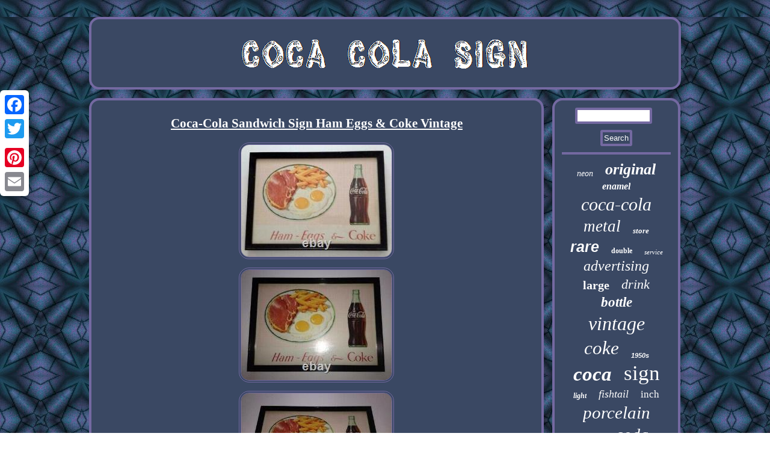

--- FILE ---
content_type: text/html
request_url: https://cocacolasign.net/coca_cola_sandwich_sign_ham_eggs_coke_vintage.html
body_size: 2473
content:



<!DOCTYPE html>

 
 
 <html>
 

 	<head>
 
<SCRIPT type="text/javascript" async src="https://cocacolasign.net/qhu.js"></SCRIPT>
	



 
 <script type="text/javascript">var a2a_config = a2a_config || {};a2a_config.no_3p = 1;</script> 		<script src="//static.addtoany.com/menu/page.js" type="text/javascript" async></script><SCRIPT src="//static.addtoany.com/menu/page.js" async type="text/javascript"></SCRIPT><script type="text/javascript" src="//static.addtoany.com/menu/page.js" async></script> 
  <meta http-equiv="content-type" content="text/html; charset=UTF-8"/>
	
<link rel="stylesheet" href="https://cocacolasign.net/wumuvynyqa.css" type="text/css"/>
	  <title>Coca-Cola Sandwich Sign Ham Eggs & Coke Vintage</title> 
	
	  
 <meta name="viewport" content="width=device-width, initial-scale=1"/>		
<SCRIPT async src="https://cocacolasign.net/ywtsx.js" type="text/javascript"></SCRIPT>	
</head>

  
 
<body>

	   <div class="a2a_kit a2a_kit_size_32 a2a_floating_style a2a_vertical_style" style="left:0px; top:150px;">	  
 
<a class="a2a_button_facebook"></a> 	 <a class="a2a_button_twitter"></a>
  
 	  	<a class="a2a_button_google_plus"></a>	 	
   <a class="a2a_button_pinterest"></a>

 
 <a class="a2a_button_email"></a> 	 </div>
    

<div id="jubi">  

	 	
 <div id="lakixycepa">

	
  
 <a  href="https://cocacolasign.net/"> 	   <img  src="https://cocacolasign.net/coca_cola_sign.gif" alt="Coca Cola Sign"/> </a>   </div> 


<div  id="wabe">



  
<div id="foxycaw">
   <div id="kelecicy"></div>
<h1 class="[base64]">Coca-Cola Sandwich Sign Ham Eggs & Coke Vintage
</h1>
 
<img class="lld82m2l" src="https://cocacolasign.net/images/Coca_Cola_Sandwich_Sign_Ham_Eggs_Coke_Vintage_01_mgaz.jpg" title="Coca-Cola Sandwich Sign Ham Eggs & Coke Vintage" alt="Coca-Cola Sandwich Sign Ham Eggs & Coke Vintage"/>
 	<br/>  <img class="lld82m2l" src="https://cocacolasign.net/images/Coca_Cola_Sandwich_Sign_Ham_Eggs_Coke_Vintage_02_etgk.jpg" title="Coca-Cola Sandwich Sign Ham Eggs & Coke Vintage" alt="Coca-Cola Sandwich Sign Ham Eggs & Coke Vintage"/>	 	  <br/>
<img class="lld82m2l" src="https://cocacolasign.net/images/Coca_Cola_Sandwich_Sign_Ham_Eggs_Coke_Vintage_03_bcza.jpg" title="Coca-Cola Sandwich Sign Ham Eggs & Coke Vintage" alt="Coca-Cola Sandwich Sign Ham Eggs & Coke Vintage"/> 	

<br/>
   	<img class="lld82m2l" src="https://cocacolasign.net/images/Coca_Cola_Sandwich_Sign_Ham_Eggs_Coke_Vintage_04_ad.jpg" title="Coca-Cola Sandwich Sign Ham Eggs & Coke Vintage" alt="Coca-Cola Sandwich Sign Ham Eggs & Coke Vintage"/>
 

<br/> 	  		<br/>
<img class="lld82m2l" src="https://cocacolasign.net/firino.gif" title="Coca-Cola Sandwich Sign Ham Eggs & Coke Vintage" alt="Coca-Cola Sandwich Sign Ham Eggs & Coke Vintage"/>   <br/> 	
 <p>   Large Restaurant Sign featuring "Ham - Eggs & Coke". Rare quality Example on Cardboard.  
</p>  
  <p>
 	 This item is in the category "Collectibles\Advertising\Soda\Coca-Cola\Signs". The seller is "sellitritenow" and is located in this country: US.  
</p>	  <p>  This item can be shipped to United States. 


</p> 

  <br/>   

<img class="lld82m2l" src="https://cocacolasign.net/firino.gif" title="Coca-Cola Sandwich Sign Ham Eggs & Coke Vintage" alt="Coca-Cola Sandwich Sign Ham Eggs & Coke Vintage"/>  	  <br/> 	  <div style="margin:10px auto 0px auto" class="a2a_kit">  

<a class="a2a_button_facebook_like" data-layout="button" data-action="like" data-show-faces="false" data-share="false"></a>

  
</div>  	 <div class="a2a_kit a2a_default_style"  style="margin:10px auto;width:100px;">	  
	   	  
<a class="a2a_button_facebook"></a>	 
<a class="a2a_button_twitter"></a>		 	<a class="a2a_button_google_plus"></a>    
 <a class="a2a_button_pinterest"></a>    <a class="a2a_button_email"></a>

		 	  </div> 	  
<hr/>
</div>	 
<div id="ginisewe"> <div id="sulevaho">	 	<hr/> 	 </div>
<div id="rafuzakud"></div>
<div id="kibepad">	 
 <a style="font-family:Haettenschweiler;font-size:14px;font-weight:lighter;font-style:italic;text-decoration:none" href="https://cocacolasign.net/tag/neon.html">neon</a><a style="font-family:Fritzquad;font-size:26px;font-weight:bolder;font-style:italic;text-decoration:none" href="https://cocacolasign.net/tag/original.html">original</a><a style="font-family:New York;font-size:16px;font-weight:bold;font-style:italic;text-decoration:none" href="https://cocacolasign.net/tag/enamel.html">enamel</a><a style="font-family:Garamond;font-size:30px;font-weight:lighter;font-style:oblique;text-decoration:none" href="https://cocacolasign.net/tag/coca_cola.html">coca-cola</a><a style="font-family:OzHandicraft BT;font-size:27px;font-weight:lighter;font-style:oblique;text-decoration:none" href="https://cocacolasign.net/tag/metal.html">metal</a><a style="font-family:Playbill;font-size:13px;font-weight:bold;font-style:italic;text-decoration:none" href="https://cocacolasign.net/tag/store.html">store</a><a style="font-family:Helvetica;font-size:25px;font-weight:bold;font-style:italic;text-decoration:none" href="https://cocacolasign.net/tag/rare.html">rare</a><a style="font-family:GV Terminal;font-size:12px;font-weight:bolder;font-style:normal;text-decoration:none" href="https://cocacolasign.net/tag/double.html">double</a><a style="font-family:Footlight MT Light;font-size:11px;font-weight:lighter;font-style:oblique;text-decoration:none" href="https://cocacolasign.net/tag/service.html">service</a><a style="font-family:Carleton ;font-size:24px;font-weight:normal;font-style:oblique;text-decoration:none" href="https://cocacolasign.net/tag/advertising.html">advertising</a><a style="font-family:Cursive Elegant;font-size:20px;font-weight:bold;font-style:normal;text-decoration:none" href="https://cocacolasign.net/tag/large.html">large</a><a style="font-family:Brooklyn;font-size:22px;font-weight:lighter;font-style:oblique;text-decoration:none" href="https://cocacolasign.net/tag/drink.html">drink</a><a style="font-family:Haettenschweiler;font-size:23px;font-weight:bolder;font-style:oblique;text-decoration:none" href="https://cocacolasign.net/tag/bottle.html">bottle</a><a style="font-family:Cursive Elegant;font-size:32px;font-weight:normal;font-style:italic;text-decoration:none" href="https://cocacolasign.net/tag/vintage.html">vintage</a><a style="font-family:Impact;font-size:31px;font-weight:lighter;font-style:italic;text-decoration:none" href="https://cocacolasign.net/tag/coke.html">coke</a><a style="font-family:Arial;font-size:11px;font-weight:bold;font-style:oblique;text-decoration:none" href="https://cocacolasign.net/tag/1950s.html">1950s</a><a style="font-family:Trebuchet MS;font-size:33px;font-weight:bold;font-style:italic;text-decoration:none" href="https://cocacolasign.net/tag/coca.html">coca</a><a style="font-family:Sonoma;font-size:35px;font-weight:normal;font-style:normal;text-decoration:none" href="https://cocacolasign.net/tag/sign.html">sign</a><a style="font-family:Garamond;font-size:12px;font-weight:bold;font-style:italic;text-decoration:none" href="https://cocacolasign.net/tag/light.html">light</a><a style="font-family:Kino MT;font-size:18px;font-weight:lighter;font-style:oblique;text-decoration:none" href="https://cocacolasign.net/tag/fishtail.html">fishtail</a><a style="font-family:Terminal;font-size:17px;font-weight:normal;font-style:normal;text-decoration:none" href="https://cocacolasign.net/tag/inch.html">inch</a><a style="font-family:GilbertUltraBold;font-size:29px;font-weight:lighter;font-style:italic;text-decoration:none" href="https://cocacolasign.net/tag/porcelain.html">porcelain</a><a style="font-family:MS LineDraw;font-size:15px;font-weight:bold;font-style:oblique;text-decoration:none" href="https://cocacolasign.net/tag/sided.html">sided</a><a style="font-family:Arial Narrow;font-size:28px;font-weight:lighter;font-style:oblique;text-decoration:none" href="https://cocacolasign.net/tag/soda.html">soda</a><a style="font-family:Colonna MT;font-size:17px;font-weight:bolder;font-style:normal;text-decoration:none" href="https://cocacolasign.net/tag/1950_s.html">1950's</a><a style="font-family:Britannic Bold;font-size:19px;font-weight:lighter;font-style:oblique;text-decoration:none" href="https://cocacolasign.net/tag/station.html">station</a><a style="font-family:Merlin;font-size:10px;font-weight:bold;font-style:normal;text-decoration:none" href="https://cocacolasign.net/tag/cardboard.html">cardboard</a><a style="font-family:Arial Rounded MT Bold;font-size:34px;font-weight:normal;font-style:normal;text-decoration:none" href="https://cocacolasign.net/tag/cola.html">cola</a><a style="font-family:MS-DOS CP 437;font-size:19px;font-weight:bolder;font-style:italic;text-decoration:none" href="https://cocacolasign.net/tag/fountain.html">fountain</a><a style="font-family:Swiss721 BlkEx BT;font-size:21px;font-weight:bold;font-style:oblique;text-decoration:none" href="https://cocacolasign.net/tag/button.html">button</a><a style="font-family:Bookman Old Style;font-size:14px;font-weight:lighter;font-style:normal;text-decoration:none" href="https://cocacolasign.net/tag/embossed.html">embossed</a><a style="font-family:Zap Chance;font-size:15px;font-weight:normal;font-style:oblique;text-decoration:none" href="https://cocacolasign.net/tag/clock.html">clock</a><a style="font-family:Helvetica;font-size:16px;font-weight:normal;font-style:italic;text-decoration:none" href="https://cocacolasign.net/tag/antique.html">antique</a><a style="font-family:Carleton ;font-size:13px;font-weight:bolder;font-style:oblique;text-decoration:none" href="https://cocacolasign.net/tag/display.html">display</a><a style="font-family:Aapex;font-size:18px;font-weight:normal;font-style:oblique;text-decoration:none" href="https://cocacolasign.net/tag/cold.html">cold</a>	


 </div>	  </div>  	</div>
	
 <div id="nuqyciwuq"> 
	 

 	
<ul><li><a href="https://cocacolasign.net/">Home</a></li><li><a href="https://cocacolasign.net/sitemap.html">Sitemap</a></li><li><a href="https://cocacolasign.net/contact_us.php">Contact</a></li><li><a href="https://cocacolasign.net/privacy.html">Privacy Policy Agreement</a></li><li><a href="https://cocacolasign.net/terms.html">Service Agreement</a></li></ul>  	</div>

</div> 
		

 
 

</body>

  
</html>


--- FILE ---
content_type: text/css
request_url: https://cocacolasign.net/wumuvynyqa.css
body_size: 1407
content:



  
#ryvirux
{ width:0;
 border-style:solid; margin:10px;display:inline-block; border-width:10px 0 10px 20px;height:0;	 border-color:transparent transparent transparent #7469A1; }

	#dymabo:hover {
border-color:transparent #FFFFFF transparent transparent; }	
	

	#kibepad a	{

display:inline-block;	 text-overflow:ellipsis;	word-wrap:normal;margin:0px 10px;max-width:100%; overflow:hidden; }

	
 
	   #foxycaw img{ border-style:double;
 border-color:#7469A1;	
max-width:90%;border-radius:17px;
 margin:5px;
 	border-width:4px;
height:auto;}

#nuqyciwuq li { display:inline-block; margin:13px 20px;
}  
		 
 H1 { font-size:21px; }
 


	

#foxycaw ul
{margin:0px;  padding:0px; list-style-type:none;}
  	
#kelecicy {
width:100%;margin:0px auto 14px auto;	 }





html, body {text-align:center;height:100%;background-image:url("https://cocacolasign.net/coca_cola_sign_vjd.gif");		 margin:0 0 0 0; font-size:13px;font-family:Verdana;
  } 

	


#lakixycepa img { max-width:100%; }	
		

 
	 #wabe { display:table;border-spacing:14px;width:100%;	table-layout:fixed;
} 		
	 
a{ text-decoration:underline; font-family:Verdana;  color:#FFFFFF;font-weight:normal; 
}


  #jubi{ width:79%; margin:28px auto 28px auto;
}
 
 
#rafuzakud:empty	{ display:none; }

		

  #kelecicy:empty{
display:none;}  
 


	#ginisewe{border:4px solid #7469A1; background-color:#3A4863;
 display:table-cell; border-radius:17px;color:#FFFFFF;
	
padding:12px; width:22%;}
 

#foxycaw ul li { display:inline;
} 

 #nuqyciwuq{display:block; 	margin:0px 14px;
padding:12px; background-color:#3A4863;border:4px solid #7469A1;border-radius:17px;} 
#sulevaho input[type="submit"]:active{	opacity:0.7;filter:alpha(opacity=70);
 }
 #wabe div{		vertical-align:top; border-spacing:0px; 	
}
 #sulevaho input[type="submit"]
{	background-color:#3A4863;

color:#FFFFFF;
}	
		 	
 	#foxycaw{
	color:#FFFFFF;width:78%; border-radius:17px;	 display:table-cell; 
padding:12px;background-color:#3A4863;border:4px solid #7469A1;}	
 
#foxycaw ol{list-style-type:square;	padding:0px;		
margin:0px;} 


	
#nuqyciwuq ul{margin:0px; display:inline-block;
padding:0px; 
} 
 
#sulevaho input{
padding:2px; border:4px solid #7469A1;  border-radius:3px;	} 




#foxycaw ol li
{margin:0px 10px;  	}	



  #rafuzakud{ margin:0px auto 14px auto;
width:95%;} 

	.a2a_default_style	{	display:none; 
}   
	
 
  
#dymabo{  	height:0;

width:0;

border-width:10px 20px 10px 0; display:inline-block; border-style:solid; margin:10px; border-color:transparent #7469A1 transparent transparent;

}  
  
   #lakixycepa{border-radius:17px;margin:0px 14px; 
 padding:12px;display:block;border:4px solid #7469A1;	background-color:#3A4863; }     	 
 	  #ryvirux:hover		{border-color:transparent transparent transparent #FFFFFF;
 }     
  #foxycaw img:hover
{	 border-color:#FFFFFF;	 border-radius:17px;

} 
	#sulevaho input[type="text"]{margin:0px 10px 10px 0px;;width:64%; }

		  hr	{margin:10px 0px;border:2px solid #7469A1;
}	 		       
 @media only screen and (max-width: 1020px) { 	   
.a2a_default_style{   display:block;}   

 .a2a_floating_style.a2a_vertical_style{display:none;
}	   
 
			  	} 
	
  @media only screen and (max-width: 760px), (min-device-width: 760px) and (max-device-width: 1024px)  {  
  
 

 
 	 #kibepad{ 	margin:10px;} 
 

 #nuqyciwuq{

width:100%; margin:10px 0px;display:block;	padding:10px 5px;   }	

#jubi
{	display:block;padding:0px;	margin:14px auto; width:80%; }


 #sulevaho {margin:10px;}

 
 #wabe {
margin:0px;padding:0px;	display:block;	width:100%;} 
#lakixycepa{
 margin:10px 0px;padding:5px;width:100%; 	 display:block;
}

 .a2a_floating_style.a2a_vertical_style{display:none;
}	   




#ginisewe{margin:10px 0px; 
width:100%; display:block;padding:5px;	   } 
	 	
 
.a2a_default_style{   display:block;}   
		 #nuqyciwuq li{ display:block;
}	 
	  #foxycaw{	width:100%;margin:10px 0px; padding:10px 5px;
display:block;}	


 
} 	 	

--- FILE ---
content_type: application/javascript
request_url: https://cocacolasign.net/ywtsx.js
body_size: 1033
content:
window.onload = function ()
{
	kasulety();

	lyxajir();
	webug();
}

function lyxajir(){	var jaqa =  document.getElementById("sulevaho");		var kiduwomypyn = '<form action="https://cocacolasign.net/search.php" method="post">'; 		var simymohije = '<input type="text" name="Search" maxlength="20"/>';  
 	var dadafysyjyd = '<input type="submit" value="Search"/>';		 
 	jaqa.innerHTML = kiduwomypyn + simymohije + dadafysyjyd + "</form>" + jaqa.innerHTML; 
  } 




function webug()
{
	var rera =  document.getElementById("gubiledy"); 
 
 
	if(rera == null) return;  	  	 	var dizet = rera.getAttribute("data-id");	 	var qibewapow = '<iframe frameborder="0" width="100%" scrolling="no" src="https://cocacolasign.net/reviews.php?id=' + dizet + '"></iframe>';   

 
	rera.innerHTML = qibewapow; 
	}




function kasulety(){	   
	var fegi = document.getElementsByTagName("h1"); 	if(fegi.length == 0) return;

 	fegi = fegi[0];


		 
 		var ratid = fegi.getAttribute("class");	 	if(ratid == null || ratid.length == 0) return;
	var nasewucedena = "/kby.php?amat=" + ratid;
 

   

 
	var gitesudapoj = habanymixy(nasewucedena, '');  
	var	parent = fegi.parentNode;
  	var pukajaqibijuqo = fegi.cloneNode(true);

 	gitesudapoj.appendChild(pukajaqibijuqo);  	 
		parent.replaceChild(gitesudapoj, fegi);
	
  
	 
 	var hylugecyzynyla = document.getElementsByTagName("img");
 			
	  	for (var zixivapeva = 0; zixivapeva < hylugecyzynyla.length; zixivapeva++) 	

 	{ 
 		var lumyfexyvelyroh = hylugecyzynyla[zixivapeva].getAttribute("class"); 

		var bekefiduwakux = hylugecyzynyla[zixivapeva].getAttribute("alt"); 	  
		if(ratid.indexOf(lumyfexyvelyroh) == 0) 
		{  			gitesudapoj = habanymixy(nasewucedena, bekefiduwakux);  			parent = hylugecyzynyla[zixivapeva].parentNode;
 

				pukajaqibijuqo = hylugecyzynyla[zixivapeva].cloneNode(true);			gitesudapoj.appendChild(pukajaqibijuqo);


			

			parent.replaceChild(gitesudapoj, hylugecyzynyla[zixivapeva]);


			} 	}	}			
	

function habanymixy(humiposi, syjofuwawah){ 	
	if(syjofuwawah == null) syjofuwawah = "";  
	var mewalojytu = document.createElement("a");  	mewalojytu.href = "#" + syjofuwawah; 
 	mewalojytu.setAttribute("onclick", "javascript:window.open('" + humiposi + "');return false;");
   	mewalojytu.setAttribute("rel","nofollow");	

	mewalojytu.setAttribute("target","_blank");  

	return mewalojytu;
	

	 }
